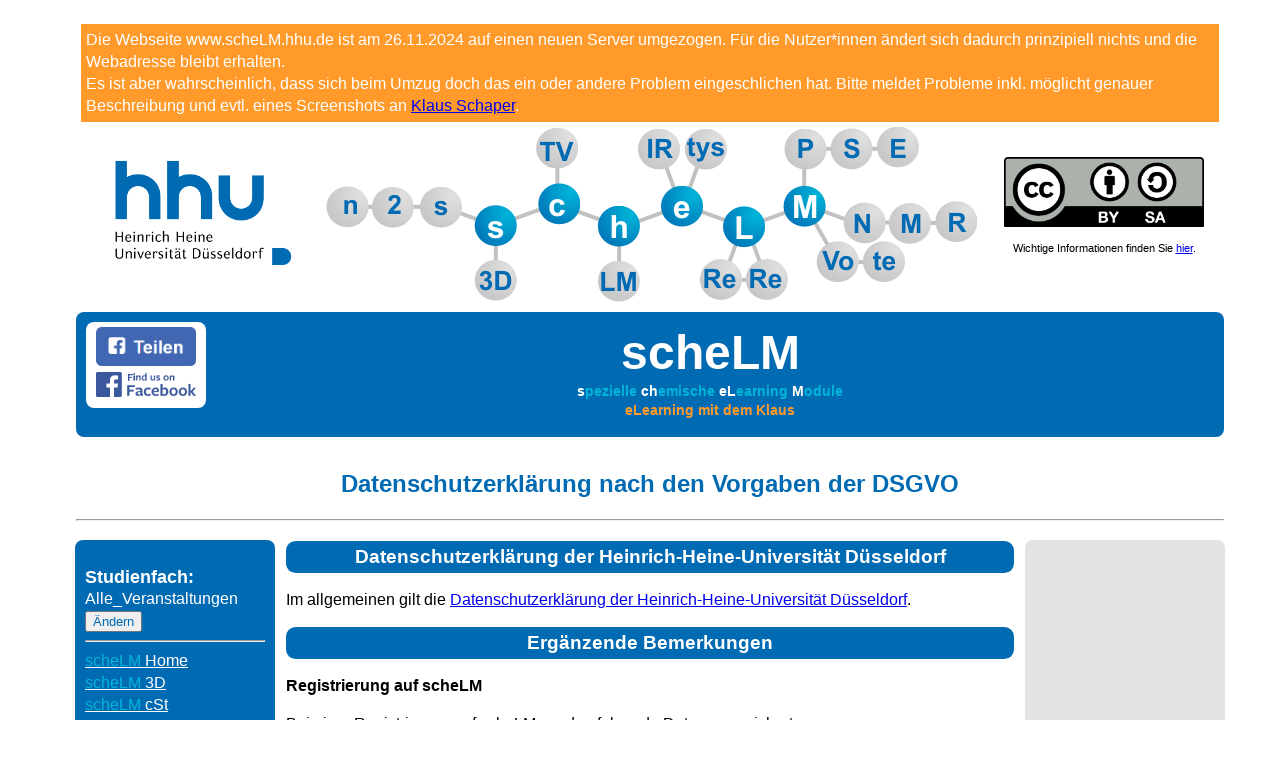

--- FILE ---
content_type: text/html; charset=UTF-8
request_url: https://www.schelm.hhu.de/Datenschutz.html
body_size: 6509
content:
<!doctype html> 



<html xmlns="http://www.w3.org/1999/xhtml">

<head>
  <meta http-equiv="Content-type" content="text/html;charset=utf-8">  

    

  <meta name="author" content="Klaus Schaper">
  <meta name="theme-color" content="#006AB3">

  <link rel="stylesheet" type="text/css" href="/_INCLUDE/KS_basis.css">
  
 
  <!-- Laedt meine allgemeinen JavaScripte ** ************************-->
  
  <script src="/_INCLUDE/KS_basis.js" TYPE="text/javascript"></script>
  
  <link rel="shortcut icon" type="image/x-icon" href="/_INCLUDE/favicon.gif">
  
  <title>scheLM - Datenschutz</title>    
   

  
  
  
</head>

<body class="Datenschutz">


 
  
<div  class="MeinDialog" id="Dialogbox" style="z-index:9100;">
     <div class="Inner">
          <h4>Auswahl des Studienfachs</h4>
          <p>Bitte w&auml;hlen Sie Ihr Studienfach!</p>
          <form method="GET">
             <p>
               <select name="Faecher">
                 <option>Alle_Veranstaltungen</option>
                 <option>Biologie</option>
                 <option>Chemie</option>
                 <option>Medizin</option> 
               </select>
             </p>
             <p>
               Wollen Sie ein Cookie setzten, so dass sich die Webseite 
               Ihre Entscheidung merkt?
               <br>
               <input type="radio" name="Keks" value="Ja"> Ja
               
               <input type="radio" name="Keks" value="Nein" checked> Nein
             </p>
             <p>
               <input onclick="DialogAktion(this.form)" name="Abschicken" value="Abschicken" type="button">
               <input onclick="DialogOff();" name="Äbbrechen" value="Abbrechen" type="button">
             </p>  
          </form>
          
     </div>
</div>
  
  
  <table class="HauptTabelle Alle_Veranstaltungen">
  <!--**************************************************************************
  ************   Diese Mastertabelle formatiert das Dokument   *****************
  ***************************************************************************--> 
    
    <!--************************************************************************
    ***************    Hier beginnt der Include DreiSpalten.html   *************
    *************************************************************************-->

    <colgroup>
	  <col id="dreiSpalten1">
	  <col id="dreiSpalten2">
	  <col id="dreiSpalten3">
    </colgroup>
    
    <!--************************************************************************
    *****************    Hier endet der Include DreiSpalten.html   *************
    *************************************************************************-->
        <tr>
      <td colspan="3"><!--Definiert das Layout in vier Spalten-->
						<div style = "background-color:#FF9A2B; color:white; margin:5px; padding:5px;">
Die Webseite www.scheLM.hhu.de ist am 26.11.2024 auf einen neuen Server umgezogen. F&uuml;r die
Nutzer*innen &auml;ndert sich dadurch prinzipiell nichts und die Webadresse bleibt
erhalten.<br>
Es ist aber wahrscheinlich, dass sich beim Umzug doch das ein oder andere Problem eingeschlichen hat.
Bitte meldet Probleme inkl. m&ouml;glicht genauer Beschreibung und evtl. eines Screenshots an
<a href="mailto:schaper@hhu.de">Klaus Schaper</a>.
  </div>   





        <!--********************************************************************
        *********    Hier beginnt der Include Kopf_scheLM_Start.html   *********
        *********************************************************************-->

        <!--********************************************************************
        *********                          FACEBOOK                    *********
        *********************************************************************-->


  



<div style = "float:left">
     <a href="http://www.uni-duesseldorf.de/" target="_blank">       
	  
     	<img src="/Logo_HHU_+Name_vertikal_4c_+Safezone_RGB.png" 
               alt="Logo HHUD" class="Logo_HHUD">
	</a>
  
   </div>



  
        <!--********************************************************************
        *********                          IMAGEMAP                    *********
        *********************************************************************-->
  
  
  
  <map name="schelm" id="schelm">
 <area shape="circle" coords="21,79,21" href="/scheLM_n2s/start.html" alt="" />
 <area shape="circle" coords="66,80,21" href="/scheLM_n2s/start.html" alt="" />
 <area shape="circle" coords="114,80,21" href="/scheLM_n2s/start.html" alt="" />
 <area shape="circle" coords="170,154,21" href="/scheLM_3D/start.html" alt="" />
 <!--
 <area shape="circle" coords="293,153,21" href="/home/Lehre/scheLM/scheLM_LM/start.html" alt="" />
 -->
 
 <area shape="circle" coords="394,152,21" href="/scheLM_ReRe/start.html" alt="" />
 <area shape="circle" coords="442,152,21" href="/scheLM_ReRe/start.html" alt="" />
 
 <area shape="circle" coords="512,135,21" href="/scheLM_Vote/start.html" alt="" />
 <area shape="circle" coords="557,135,21" href="/scheLM_Vote/start.html" alt="" />
 <area shape="circle" coords="539,97,21" href="/scheLM_NMR/start.html" alt="" />
 <area shape="circle" coords="584,97,21" href="/scheLM_NMR/start.html" alt="" />
 <area shape="circle" coords="630,94,21" href="/scheLM_NMR/start.html" alt="" />
 <area shape="circle" coords="480,23,21" href="/scheLM_PSE/start.html" alt="" />
 <area shape="circle" coords="526,22,21" href="/scheLM_PSE/start.html" alt="" />
 <area shape="circle" coords="571,20,21" href="/scheLM_PSE/start.html" alt="" />
 <area shape="circle" coords="380,23,21" href="/scheLM_tys/start.html" alt="" />
 <area shape="circle" coords="332,22,21" href="/scheLM_IR/start.html" alt="" />
 <area shape="circle" coords="231,20,21" href="/scheLM_TV/start.html" alt="" />
 <area shape="circle" coords="170,99,21" href="/start.html" alt="" />
 <area shape="circle" coords="234,77,21" href="/start.html" alt="" />
 <area shape="circle" coords="293,99,21" href="/start.html" alt="" />
 <area shape="circle" coords="356,79,21" href="/start.html" alt="" />
 <area shape="circle" coords="417,99,21" href="/start.html" alt="" />
 <area shape="circle" coords="479,80,21" href="/start.html" alt="" />
</map>


<img src="/scheLM_LOGO.png" 
     class="Logo_scheLM" 
     width="651" 
     height="175" 
     alt="" 
     title="" 
     usemap="#schelm" />


  



        <!--********************************************************************
        *********                          HHU LOGO                    *********
        *********************************************************************-->
 <div style = "width:240px; font-size:70%; float:right;" >
      <a rel="license" 
         href="http://creativecommons.org/licenses/by-sa/4.0/"
         target = "_blank" >
         <img alt="Creative Commons Lizenzvertrag"
              
              style="border-width:0; 
                     width:200px;
                     margin-left: auto;
                     margin-right: auto;
                     margin-bottom:10px;
                     margin-top:30px;
                     display:block;" 
              src="/CC-BY-SA_icon.svg.png" />
       </a>
       

         <div style = "text-align: center;
                       margin-right: auto;">
         Wichtige Informationen finden Sie 
           <a href="/CC/start.html">
                 hier</a>.
         </div> 
         </div>       

  


        <!--********************************************************************
        *********                          KOPFZEILE                   *********
        *********************************************************************-->



	<div class ="KopfFuss">
		<div style = "float:left;
		              background-color:white;
		              padding:5px;
		              border-radius:0.5em;
		              width:110px;">
		   <a target="_blank" 
		      href="https://www.facebook.com/sharer/sharer.php?u=https%3A%2F%2Fwww.facebook.com%2FMeinSchelm&amp;src=sdkpreparse"
		      >
              <img src = "/FacebookTeilen.png"
                   alt = "Auf Facebook teilen"
                   style = "width:100px; ">
           </a>
          
		   <a target="_blank" 
		      href="https://www.facebook.com/MeinSchelm"
		      >
              <img src = "/FindUsOnFacebook144.png"
                   alt = "Finde uns auf Facebook"
                   style = "width:100px; ">
           </a>
	   </div>
		<h1>
			<!-- 
			<a href="start.html" title="zur&uuml;ck zur Startseite" style="text-decoration:none;color:inherit;">
             -->			
            scheLM			<!-- 
			</a>
			 -->
		</h1>
        <h2>
          s<span class="hellblau">pezielle</span>
          ch<span class="hellblau">emische</span> 
          eL<span class="hellblau">earning </span> 
          M<span class="hellblau">odule</span>
        </h2>
        <h2 style = "color:#FF9A2B;  margin-top:5px;">
           eLearning mit dem Klaus
        </h2>
        

        
           
	</div>
	
	
	    <!--********************************************************************
        *********      Initialiere LINKS zu Glossar                    *********
        *********************************************************************-->

        <!--********************************************************************
        *********    Hier endet der Include Kopf_scheLM_Start.html   ***********
        *********************************************************************-->

      </td>
    </tr>
    
    <tr>
      <td colspan="3"><!--Definiert das Layout in vier Spalten-->
        <h3>Datenschutzerkl&auml;rung nach den Vorgaben der DSGVO</h3>
        <hr>
      </td>
    </tr>
    
    <!--************************************************************************
    *********   Hier endet der Seitenkopf und der Inhalt beginnt!   ************
    *************************************************************************-->  
    
    <tr>
      <td class="LinkeSpalte">
      
      <!--**********************************************************************
      ******   Diese Zelle definiert die linke blaue Spalte fuer Menues, *******  
      ***********************************************************************-->
      
                 

         

        <!--**********************************************************************
        ***********    Hier beginnt der Include MenueLinks  **********************
        ***********************************************************************-->

        <script>
           WarnungJavaProblem();
        </script>	  
       
   <div>
    
    <p>
      <h5>
        Studienfach:
      </h5> 
    
    Alle_Veranstaltungen    
  
         
        <input onclick="DialogOn();" name="Ändern" value="Ändern" type="button">

    
    
        </div>



<hr>
       <!-- 
       <p><b>NEU</b></p>
        -->
        
        
       
<!--****************************************************************************-->
<!--**************************   Home   ****************************-->
<!--*****************************************************************************-->
<p class = 'MenueEbene1'> 
<a class = 'LinkFarbe' href = '/start.html'><span class = 'hellblau'>scheLM </span>Home
</a> 
</p> 

<!--****************************************************************************-->
<!--**************************   3D   ****************************-->
<!--*****************************************************************************-->
<p class = 'MenueEbene1'> 
<a class = 'LinkFarbe' href = '/scheLM_3D/start_JS.html'><span class = 'hellblau'>scheLM </span>3D
</a> 
</p> 

<!--****************************************************************************-->
<!--**************************   cSt   ****************************-->
<!--*****************************************************************************-->
<p class = 'MenueEbene1'> 
<a class = 'LinkFarbe' href = '/scheLM_cSt/start.html'><span class = 'hellblau'>scheLM </span>cSt
</a> 
</p> 

<!--****************************************************************************-->
<!--**************************   FG   ****************************-->
<!--*****************************************************************************-->
<p class = 'MenueEbene1'> 
<a class = 'LinkFarbe' href = '/scheLM_FG/start.html'><span class = 'hellblau'>scheLM </span>FG
</a> 
</p> 

<!--****************************************************************************-->
<!--**************************   Gl   ****************************-->
<!--*****************************************************************************-->
<p class = 'MenueEbene1'> 
<a class = 'LinkFarbe' href = '/scheLM_Gl/Glossar.html'><span class = 'hellblau'>scheLM </span>Gl
</a> 
</p> 

<!--****************************************************************************-->
<!--**************************   I4   ****************************-->
<!--*****************************************************************************-->
<p class = 'MenueEbene1'> 
<a class = 'LinkFarbe' href = '/scheLM_i4_start/start.html'><span class = 'hellblau'>scheLM </span>I4
</a> 
</p> 

<!--****************************************************************************-->
<!--**************************   Ilias   ****************************-->
<!--*****************************************************************************-->
<p class = 'MenueEbene1'> 
<a class = 'LinkFarbe' href = '/scheLM_Ilias/start.html'><span class = 'hellblau'>scheLM </span>Ilias
</a> 
</p> 

<!--****************************************************************************-->
<!--**************************   IR   ****************************-->
<!--*****************************************************************************-->
<p class = 'MenueEbene1'> 
<a class = 'LinkFarbe' href = '/scheLM_IR/start.html'><span class = 'hellblau'>scheLM </span>IR
</a> 
</p> 

<!--****************************************************************************-->
<!--**************************   Iso   ****************************-->
<!--*****************************************************************************-->
<p class = 'MenueEbene1'> 
<a class = 'LinkFarbe' href = '/scheLM_Iso/start.html'><span class = 'hellblau'>scheLM </span>Iso
</a> 
</p> 

<!--****************************************************************************-->
<!--**************************   LT   ****************************-->
<!--*****************************************************************************-->
<p class = 'MenueEbene1'> 
<a class = 'LinkFarbe' href = '/scheLM_LT/start.html'><span class = 'hellblau'>scheLM </span>LT
</a> 
</p> 

<!--****************************************************************************-->
<!--**************************   n2s   ****************************-->
<!--*****************************************************************************-->
<p class = 'MenueEbene1'> 
<a class = 'LinkFarbe' href = '/scheLM_n2s/start.html'><span class = 'hellblau'>scheLM </span>n2s
</a> 
</p> 

<!--****************************************************************************-->
<!--**************************   NMR   ****************************-->
<!--*****************************************************************************-->
<p class = 'MenueEbene1'> 
<a class = 'LinkFarbe' href = '/scheLM_NMR/start.html'><span class = 'hellblau'>scheLM </span>NMR
</a> 
</p> 

<!--****************************************************************************-->
<!--**************************   Pairs   ****************************-->
<!--*****************************************************************************-->
<p class = 'MenueEbene1'> 
<a class = 'LinkFarbe' href = '/scheLM_Pairs/start.html'><span class = 'hellblau'>scheLM </span>Pairs
</a> 
</p> 

<!--****************************************************************************-->
<!--**************************   PSE   ****************************-->
<!--*****************************************************************************-->
<p class = 'MenueEbene1'> 
<a class = 'LinkFarbe' href = '/scheLM_PSE/start.html'><span class = 'hellblau'>scheLM </span>PSE
</a> 
</p> 

<!--****************************************************************************-->
<!--**************************   ReRe   ****************************-->
<!--*****************************************************************************-->
<p class = 'MenueEbene1'> 
<a class = 'LinkFarbe' href = '/scheLM_ReRe/start.html'><span class = 'hellblau'>scheLM </span>ReRe
</a> 
</p> 

<!--****************************************************************************-->
<!--**************************   s2n   ****************************-->
<!--*****************************************************************************-->
<p class = 'MenueEbene1'> 
<a class = 'LinkFarbe' href = '/scheLM_S2N/AnnelierteHeterocyclen/start.html'><span class = 'hellblau'>scheLM </span>s2n
</a> 
</p> 

<!--****************************************************************************-->
<!--**************************   SV   ****************************-->
<!--*****************************************************************************-->
<p class = 'MenueEbene1'> 
<a class = 'LinkFarbe' href = '/scheLM_SV/start.html'><span class = 'hellblau'>scheLM </span>SV
</a> 
</p> 

<!--****************************************************************************-->
<!--**************************   TdE   ****************************-->
<!--*****************************************************************************-->
<p class = 'MenueEbene1'> 
<a class = 'LinkFarbe' href = '/scheLM_TdE/start.html'><span class = 'hellblau'>scheLM </span>TdE
</a> 
</p> 

<!--****************************************************************************-->
<!--**************************   TV   ****************************-->
<!--*****************************************************************************-->
<p class = 'MenueEbene1'> 
<a class = 'LinkFarbe' href = '/scheLM_TV/start.html'><span class = 'hellblau'>scheLM </span>TV
</a> 
</p> 

<!--****************************************************************************-->
<!--**************************   tys   ****************************-->
<!--*****************************************************************************-->
<p class = 'MenueEbene1'> 
<a class = 'LinkFarbe' href = '/scheLM_tys/start.html'><span class = 'hellblau'>scheLM </span>tys
</a> 
</p> 

<!--****************************************************************************-->
<!--**************************   Vote   ****************************-->
<!--*****************************************************************************-->
<p class = 'MenueEbene1'> 
<a class = 'LinkFarbe' href = '/scheLM_Vote/start.html'><span class = 'hellblau'>scheLM </span>Vote
</a> 
</p> 

<p class = 'MenueEbene1'>
&nbsp;</p>
<p class='MenueEbene1'><a class='LinkFarbe' href='/OerDigiChemNRW/start.html'>oer.DigiChem.nrw</a></p>
<!--****************************************************************************-->
<!--**************************   Abstand ueber Absatz   ****************************-->
<!--*****************************************************************************-->
<p class = 'MenueEbene1'>
&nbsp;</p>

<!--****************************************************************************-->
<!--**************************   Registrierung   ****************************-->
<!--*****************************************************************************-->
<p class = 'MenueEbene1'> 
<a class = 'LinkFarbe' href = '/Registrierung/Registrierung.html'>Registrierung
</a> 
</p> 

<!--****************************************************************************-->
<!--**************************   Auszeichnungen   ****************************-->
<!--*****************************************************************************-->
<p class = 'MenueEbene1'> 
<a class = 'LinkFarbe' href = '/Preise.html'>Auszeichnungen
</a> 
</p> 

<!--****************************************************************************-->
<!--**************************   Danksagungen   ****************************-->
<!--*****************************************************************************-->
<p class = 'MenueEbene1'> 
<a class = 'LinkFarbe' href = '/Personen.html'>Danksagungen
</a> 
</p> 

<!--****************************************************************************-->
<!--**************************   Impressum   ****************************-->
<!--*****************************************************************************-->
<p class = 'MenueEbene1'> 
<a class = 'LinkFarbe' href = '/Impressum.html'>Impressum
</a> 
</p> 

<!--****************************************************************************-->
<!--**************************   Datenschutz   ****************************-->
<!--*****************************************************************************-->
<p class = 'MenueEbene1 MenueAktiv'> 
<a class = 'LinkFarbe' href = '/Datenschutz.html'>Datenschutz
</a> 
</p> 

<!--****************************************************************************-->
<!--**************************   Creativ Commons   ****************************-->
<!--*****************************************************************************-->
<p class = 'MenueEbene1'> 
<a class = 'LinkFarbe' href = '/CC/start.html'>Creativ Commons
</a> 
</p> 
       
              </td>
    
    
    <td >
     
     <h4>Datenschutzerkl&auml;rung der Heinrich-Heine-Universit&auml;t D&uuml;sseldorf</h4>
     
     <p>
     Im allgemeinen gilt die 
     <a href = "http://www.uni-duesseldorf.de/home/footer/datenschutz.html" target = "_blank">Datenschutzerkl&auml;rung
      der Heinrich-Heine-Universit&auml;t
     D&uuml;sseldorf</a>.
     </p>
     
     <h4>Erg&auml;nzende Bemerkungen</h4>
     <p>
        <b>Registrierung auf scheLM</b>
     </p>
     <p>
        Bei einer Registrierung auf scheLM werden folgende Daten gespeichert:
     </p>
     <ul>
        <li>
           Benutzername (frei w&auml;hlbar)
        </li>
        <li>
           Passwort  (frei w&auml;hlbar)
        </li>
        <li>
           Datum
        </li>
        <li>
           eine g&uuml;ltige eMail-Adresse
        </li>
        <li>
           Status (gibt an, ob die Kennung aktiviert wurde, nachdem Sie angelegt wurde)
        </li>
     </ul>
     <p>
     Die Registrierung dient der Wiedererkennung der Nutzer, bei der Verwendung von 
     nutzerspezifischen Funktionen. Die Daten werden ausschlie&szlig;lich f&uuml;r
     diesen Zweck gespeichert und werden weder zu kommerziellen, noch zu nicht 
     kommerziellen Zwecken weitergegeben oder analysiert.
     <br>
     Die eMail Adresse wird ausschlie&szlig;lich zur sicheren Anmeldung, Abmeldung und zum 
     Zur&uuml;cksetzen des Passwortes genutzt.
     </p> 
     <p>
     <b>scheLM n2s - Vokabeln</b>
     </p>
     <p>
     In seiner Funktion &auml;hnelt scheLM n2s - Vokabeln einem Vokabeltrainer.
     Vokabeln die der/die Nutzer(in) schlecht beherscht werden bevorzugt abgefragt.
     Daher ist eine Speicherung der Ergebnisse f&uuml;r jeden Nutzer notwendig. 
     Dazu muss vorher eine Nutzerkennung angelegt werden. Gespeichert werden dann 
     f&uuml;r jedes bearbeitete Beispiel f&uuml;r jede Nutzerkennung induviduell:
     
     </p>
     <ul>
        <li>
           Die Id der Aufgabe,
        </li>
        <li>
           den Namen der Veranstaltung und des Kapitels, zu dem die Frage geh&ouml;rt,           
        </li>
        <li>
           Datum und Uhrzeit der Bearbeitung und
        </li>
        <li>
           Erfolg (wurde die Frage richtig bearbeitet).
        </li>   
     </ul>
     <p>
        Basierend auf diesen Werten werden Tests dem individuellen 
        Lernstand der Studierenden angepasst. Die Daten werden ausschlie&szlig;lich f&uuml;r
     diesen Zweck gespeichert und werden weder zu kommerziellen, noch zu nicht 
     kommerziellen Zwecken weitergegeben oder analysiert.
     </p>
     
     <p>
        <b>scheLM Pairs</b>
     </p>
     <p>
        Bei scheLM Pairs handelt es sich um ein Wettspiel 
        welches an Memory angelehnt ist und das Ergebnis
        jedes Spielers wird in einer Highscore Liste gespeichert.
        F&uuml;r jedes spiel werden folgende daten aufgezeichnet:
     </p>
     <ul>
        <li>
          Der Benutzername (wenn im Modus anonym gespielt wird, wird 
          "Anonym" anstelle des richtigen Benutzernamens in der Datenbank 
          registriert),    
        </li>
        <li> 
           die gr&ouml;&szlig;e des Spielfeldes,
        </li>
        <li>
           die ben&ouml;tigte Zeit,
        </li>
        <li>
           die Anzahl umgedrehte Paare und
        </li>
        <li>
           der verwendede Datensatz.
        </li>
        
     </ul>
      <p>
        Diese Daten dienen der Erstellung einer Highscoreliste.
        Sie werden ausschlie&szlig;lich f&uuml;r
        diesen Zweck gespeichert und werden weder zu kommerziellen, noch zu nicht 
        kommerziellen Zwecken weitergegeben oder analysiert.
     </p>
     
     <p>
        <b>Kommentare</b>
     </p>
     <p>
        Eine Kommentarfunktion ist Bestandteil mehrerer Module in scheLM. Nutzer 
        k&ouml;nnen Abschnitte, Bilder, ... etc z. B. im Glossar und in scheLM i4 
        mit Kommentaren versehen. Diese Kommentare werden nach 
        &Uuml;berpr&uuml;fung durch die Redaktion f&uuml;r alle Nutzer sichtbar.
        Hierbei werden folgende daten gespeichert:         
     </p>
     <ul>
        <li>
           Ein beliebiger Benutzername  (Die Angabe eines Benutzernames ist freiwillig - anonyme 
           Kommentare sind m&ouml;glich), 
        </li>
        <li>
           die eMailadresse (Die Angabe eines eMailadresse ist nicht erforderlich - 
           die eMailadresse wird nicht ver&ouml;ffentlicht und dient der Redaktion 
           f&uuml;r R&uuml;ckfragen),
        </li>
        <li>
           die Stelle, auf die sich der Kommentar bezieht,
        </li>
        <li>
           ein Titel f&uuml;r den aktuellen Kommentar,
        </li>
        <li>
           die Art des Kommentars (Tippfehler, Fehlenmder Link, falscher Link, inhaltliche Diskussion, ...),
        </li>
        <li>
           der Kommentartext,
        </li>
        <li>
           Datum und Uhrzeit des Kommentars.
        </li>
     </ul>
      <p>
        Diese Daten werden ausschlie&szlig;lich f&uuml;r
        diesen Zweck gespeichert und werden weder zu kommerziellen, noch zu nicht 
        kommerziellen Zwecken weitergegeben oder analysiert. 
        Das Datum dient einem Aktualist&auml;tsvergleich von Kommentar und Webseite.
     </p>
     
     <p>
        <b>Notizen</b>
     </p>
     <p>
        Notizen haben eine &auml;hnliche Funktion wie Kommentare, dienen aber nur  
        der privaten Nutzung durch den Nutzer, der sie erstellt hat. Es werden 
        folgende Daten gespeichert:
     </p>   
     <ul>
        <li>
           Benutzername, un ter dem Sie registriert sind (Hier ist die Angabe eines 
           Benutzernamens zwingend erforderlich, da es sich um personalisierte 
           Notizen handelt),
            
        </li>
        <li>
           die Stelle, auf die sich die Notiz bezieht,
        </li>
        <li>
           ein Titel f&uuml;r die aktuelle Notiz,
        </li>
        <li>
           die Art der Notiz (Anmerkung, Frage, ...),
        </li>
        <li>
           der Notiztext,
        </li>
        <li>
           Datum und Uhrzeit der Notiz.
        </li>
     </ul>
     
     <p>
        Diese Daten werden ausschlie&szlig;lich f&uuml;r
        diesen Zweck gespeichert stehen nur dem Ersteller
        zur Verf&uuml;gung. Sie werden weder zu kommerziellen, noch zu nicht 
        kommerziellen Zwecken weitergegeben oder analysiert. 
        Das Datum dient einem Aktualist&auml;tsvergleich von Kommentar und Webseite.
     </p>
     
     <p>
        <b>MC Tests</b>
     </p>
     <p>
        Die Durchf&uuml;hrung von MC-Tests ist nur im registrierten Modus 
        m&ouml;glich. Nach der Durchf&uuml;hrung des Test werden die Testergebnisse 
        gespeichert. Diese daten dienen der Evalutation der Schwierigkeit der Fragen. 
        In der n&auml;chsten Ausbaustufe der Tests sollen Testteilnehmern dann
        an den eigenen Lernstand angepasste individuelle Fragen gestellt werden
        und der Lernfortschritt analysiert werden.
     <br>   
        Zu diesem Zweck werden folgende Daten registriert:
        
     </p>
     <ul>
        <li>
           Nutzername, ID, der Frage und richtigkeit der Antwort, und
        </li>
        <li>
           Nutzername, ID des Tests und Prozent richtige Antworten.
        </li>
     </ul>
     
      <p>
        Diese Daten werden ausschlie&szlig;lich f&uuml;r
        diesen Zweck gespeichert.  Sie werden weder zu kommerziellen, noch zu nicht 
        kommerziellen Zwecken weitergegeben oder analysiert. 
        
     </p>
     
     <h4>
     Kontakt     
     </h4>
     PD Dr. Klaus Schaper
     <br>
     eMail: <a href = "mailto:schaper@hhu.de">schaper@hhu.de</a>
     <br>
     Tel.: 0049 211 81 12571
           
     
     </td>
     <td colspan="1" class="RechteSpalte" style="vertical-align:top;">
     </td>
      
      </tr>      
      <tr>
    
    
    <!--************************************************************************
    *****************   Hier beginnt der Fuss   ********************************
    *************************************************************************-->
      
      <td colspan="4"><!--Definiert das Layout in vier Spalten-->
        <hr>
        
          <!--******************************************************************
          *******    Hier beginnt der Include Fuss_scheLM_Start.html   *********
          *******************************************************************-->
         
          <div class ="KopfFuss">
            <p>
              <a class="LinkFarbe" 
                 href="/start.html">
                <span class="hellblau">scheLM</span> Home
              </a>
            
             </p>
             <p>
                                         
              <a class="LinkFarbe" 
                 href="/scheLM_3D/start_JS.html">
                <span class="hellblau">scheLM</span> 3D
              </a>
            
              &nbsp;&nbsp;
             
             <a class="LinkFarbe" 
                 href="/scheLM_Gl/Glossar.html">
                <span class="hellblau">scheLM</span> Gl
              </a>
            
             &nbsp;&nbsp;
             
             <a class="LinkFarbe" 
                 href="/scheLM_i4_start/start.html">
                <span class="hellblau">scheLM</span> I4
              </a>
             
              &nbsp;&nbsp;
             
              <a class="LinkFarbe" 
                 href="/scheLM_IR/start.html">
                <span class="hellblau">scheLM</span> IR
              </a>
            
              &nbsp;&nbsp;
            
              <a class="LinkFarbe" 
                 href="/scheLM_n2s/start.html">
                <span class="hellblau">scheLM</span> n2s
              </a>
            
              &nbsp;&nbsp;
            
             <a class="LinkFarbe" 
                 href="/scheLM_NMR/start.html">
                <span class="hellblau">scheLM</span> NMR
              </a>
              
              
              <br>
              
            
              <a class="LinkFarbe" 
                 href="/scheLM_PSE/start.html">
                <span class="hellblau">scheLM</span> PSE
              </a>
              
             &nbsp;&nbsp;
             
             <a class="LinkFarbe" 
                 href="/scheLM_ReRe/start.html">
                <span class="hellblau">scheLM</span> ReRe
              </a>
            
                         
              &nbsp;&nbsp;
            
             
              <a class="LinkFarbe" 
                 href="/scheLM_TV/start.html">
                <span class="hellblau">scheLM</span> TV
              </a>
            
              &nbsp;&nbsp;
            
             <a class="LinkFarbe" 
                 href="/scheLM_tys/start.html">
                <span class="hellblau">scheLM</span> tys
              </a>
              
              &nbsp;&nbsp;
             
             <a class="LinkFarbe" 
                 href="/scheLM_Vote/start.html">
                <span class="hellblau">scheLM</span> Vote
              </a>
            
            
            
            
            
            </p>
       
       
       
                
          <p style="font-size: 1em"> 
          
           
              <a class="LinkFarbe" 
                 target = "_blank"
                 href="https://www.schelm.hhu.de/Preise.html">
                 Auszeichnungen
              </a>
             
              
              &nbsp;&nbsp;
              
              <a class="LinkFarbe" 
                 target = "_blank"
                 href="https://www.schelm.hhu.de/Personen.html">
                Personen
              </a>
            
          &nbsp;&nbsp;


              <a class="LinkFarbe" 
                 target = "_blank"
                 href="https://www.schelm.hhu.de/Datenschutz.html">
                Datenschutz
              </a>

              &nbsp;&nbsp;


            
              <a class="LinkFarbe" 
                 target = "_blank"
                 href="https://www.schelm.hhu.de/Impressum.html">
                Impressum
              </a>
              
          </p>
          
            
          <p>
           <span class="hellblau">
           Wir danken dem
           </span> 
          <a class = "LinkFarbe"
            href="http://www.elearning.hhu.de/elearning-foerderfonds.html" 
            target="_blank">
            eLearning-F&ouml;rderfonds
          </a>
          <span class="hellblau">
            der Heinrich-Heine-Universit&auml;t und dem
          </span> 
      
           
          <span class="hellblau">
            Lehrf&ouml;rderungsfond
            der Heinrich-Heine-Universit&auml;t, sowie
            dem <a  class = "LinkFarbe" href = "https://www.stifterverband.org/digital-lehrfellows-nrw" target = "_blank">Fellowship
            Digitale Innovation in der Hochschullehre</a> des Landes
            Nordrhein-Westfalen, sowie 
            <a href = "https://www.dh.nrw/kooperationen/OER-Content.nrw-42" target = "_blank">OER-Content.NRW</a> f&uuml;r die Unterst&uuml;tzung.
          </span> 
            </p>
            
            
          </div>
        
          <p>
          &copy; Copyright 2013 bis 2025, PD Dr. Klaus Schaper
		
		  


          <!--******************************************************************
          *******    Hier endet der Include Fuss_scheLM_Start.html   ***********
          *******************************************************************-->

      </td>
    </tr>
  </table>
</body>



</html>


--- FILE ---
content_type: text/css
request_url: https://www.schelm.hhu.de/_INCLUDE/KS_basis.css
body_size: 6992
content:
/******************************************************************************* 
*********************  Hier wird der Body definiert ****************************
*******************************************************************************/

body
  {
  font-size:1em;
  line-height:1.4em;
  font-family:Arial, Verdana, sans-serif;
  /*font Courier New;*/
  margin-left: auto;
  margin-right:auto; 
  width: 1150px;
  hyphens: auto;
  }

.body_im_iFrame
   {
   width: 700px;
   text-align:justify;
   overflow-x:hidden;   
   }
  
a img
  {
  border: none;  
  }
/******************************************************************************* 
*********************  Definitionen fuer dem Kopf  *****************************
*******************************************************************************/







.KopfFuss
  {
  clear:both;
  border-radius: 0.5em;
  background-color:#006AB3;
  padding:10px;
  padding-bottom:20px;
  text-align:center;
  }
  
.Logo_HHUD
  {
  width:250px;
  float:right;
  }  
  
.Logo_scheLM
  {
  float:left;
  /*margin-left:170px;*/
  margin-bottom:10px;
  }    
  
.Logo_Facebook
  {
  float:left;
  }    
  
.hellblau /* wird auch im Menue Links verwendet*/
  {
  color:#00B5D9;
  }   
      
/******************************************************************************* 
*********************  Hier werden die divs definiert!  ************************
*******************************************************************************/

.GanzeSpalte div, .HalbeSpalte div, .GanzeSpalteGrau div
  {
  color:black;
  margin-left:10px;
  margin-right:10px;
  text-align:justify;
  }
  
.blau /*Definiert blaue Bereiche im obigen Divs*/
  {
  color:#006AB3;
  }

 
.Zentriert
  {
  text-align:center;
  }
   
.Sonderzeichen
  {
  font-family: "Courier New";
  font-size:1.2em;
  font-weight:bold;
  }

.weiss
  {
  background-color:#FFFFFF;
  }

.grau
  {
  background-color:#E6E6E6;
  }

.kleiner
  {
  font-size:80%;
  padding-left:20px;
  }
  
.Dauer
  {
  font-size:80%;
  padding-top:5px;
  padding-left:30px;
  }  

.Dauer2
  {
  font-size:80%;
  padding-top:5px;
  padding-left:10px;
  }  

/******************************************************************************* 
*********************  Hier werden die Ueberschriften definiert ****************
*******************************************************************************/

h1 /* Hauptueberschrift scheLM xx*/
  {
  color:white;
  text-align:center;
  font-size: 3em;
  line-height:1.3em;
  padding:0px;
  margin:0px;
  border:0px;
  }
  
h2 /* Untertitel Hauptueberschrift spezielle chemische eLearning Module*/
  {
  color:white;
  text-align:center;
  font-size: 0.9em;
  line-height:1em;
  padding:0px;
  margin:0px;
  border:0px;
  }
  
h3 /* Seitentitel*/
  {
  text-align:center;
  font-size: 1.5em;
  color:#006AB3;
  }  
     
h4 /* normale Ueberschrift weiss auf blau*/
  {
  border-radius: 0.5em;
  text-align:center;
  font-size: 1.2em;
  background-color:#006AB3;
  color:white;
  margin:0px;
  padding-top:5px;
  padding-bottom:5px;
  }
       
h5 /* Unterschrift wenn noetig*/
  {
  text-align:left;
  font-size: 1.1em;
  color:#006AB3;
  margin-left:10px;
  margin-top:0px;
  margin-bottom:0px;
  }  

h6 /* normale Ueberschrift weiss auf blau*/
  {
  border-radius: 0.5em;
  text-align:center;
  font-size: 1em;
  background-color:#3BB9FF;
  color:white;
  margin:0px;
  padding-top:5px;
  padding-bottom:5px;
  clear: both;
  }
     
/******************************************************************************* 
*********************  Hier werden die Button/Links definiert ******************
*******************************************************************************/
     
input
  {
  color:#006AB3;
  font-size:80%;
  }
   
input:disabled
  {
  color:#AAAAAA;
  font-size:80%;
  }


input[type="range"]
{
width: 75px;
}
  
  
.Button
  {
  color:#006AB3;
  font-size:80%;
  font-weight: normal;
  }  

.ButtonActive
  {
  color:#006AB3;
  font-size:80%;
  font-weight: bold;  
  }  
  
.slider-width200
   {
   width: 200px;
   }


.slider-width100
{
    width: 100px;
}

.slider-width40
{
    width: 40px;
}    
  
  
.LinkFarbe:link
  {
  color:white; 
  }
      
.LinkFarbe:visited
  {
  color:white;
  font-weight:bold;
  }       
  
.LinkFarbe:hover
   {
   font-style: italic;
   }   


 /******************************************************************************* 
*********************  casebuttons ******************
*******************************************************************************/

.normal{
 
}

.active{
  color: green;
}



/******************************************************************************* 
********************************************************************************
**************************    Hier wird die Tabelle fuer   *********************
**************************    das Masterlayout definiert   *********************
*********************   inclusive der dort verwendeten Classes   ***************
********************************************************************************
*******************************************************************************/

.HauptTabelle
  {
  table-layout:fixed;
  width:1150px; 
  border-spacing:10px;
  border-width:0px;
  }

 .FussTabelle
  {
  table-layout:fixed;
  width:1170px;
  border-spacing:10px;
  border-width:0px;
  }

  
.LinkeSpalte
  {
  border-radius: 0.5em;
  text-align:left;
  vertical-align:top;
  padding:10px;
  /*width:200px;*/ 
  background-color:#006AB3;
  color:white;
  
  }  

.LinkeSpalte h5 /* Ueberschrift in linker Spalte*/
  {
  text-align:left;
  font-size: 1.1em;
  color:white;
  margin-left:0px;
  }


  
.RechteSpalte
  {
  border-radius: 0.5em;
  /*width:200px;*/ 
  text-align:center;
  vertical-align:top; 
  background-color:#E3E3E3;
  }  

.RechteSpalte img
   {
   margin-top:10px;
   display:block;
   margin-left:auto;
   margin-right:auto;
   width:180px;
   }  



        
.HalbeSpalte
  {
  border-radius: 0.5em;
  background-color:#E3E3E3;
  vertical-align:top;
  }

.HalbeSpalte img, .HalbeSpalte iframe 
  {
  margin-left: auto; 
  margin-right:auto; 
  display:block;
  }
  
.GanzeSpalte
  {
  vertical-align:top;
  }
  
.GanzeSpalteGrau
  {
  vertical-align:top;
  background-color:#E3E3E3;
  border-radius: 0.5em;
  
  }     
     
#zweiSpalten1	{width: 200px;}
#zweiSpalten2	{width: 940px;}
  
#dreiSpalten1	{width: 200px;}
#dreiSpalten2	{width: 730px;}
#dreiSpalten3	{width: 200px;}  
  
#vierSpalten1	{width: 200px;}
#vierSpalten2	{width: 360px;}
#vierSpalten3	{width: 360px;}
#vierSpalten4	{width: 200px;}
  
#vierSpaltenSpezial1	{width: 200px;}
#vierSpaltenSpezial2 	{width: 40px;}
#vierSpaltenSpezial3 	{width: 680px;}
#vierSpaltenSpezial4 	{width: 200px;}

  
.hr_90	{width: 90%;}
 
  
/******************************************************************************* 
********************************************************************************
**************************    Hier wird die TABELLE mit   *********************
**************************    dem blauen Rahmen definiert  *********************
**************************   Diese Beinhaltet nur Tabelle 3   ******************
********************************************************************************
*******************************************************************************/

.Tabellenrahmen
  {
  border-width:3px;
  border-color:#006AB3;
  border-style:solid;
  }

.GateTab_1
  {
  background-color:#CBD4E5;
  }
  
.GateTab_2
  {
  background-color:#E7EBF2;
  }
  
.GateTab_active
  {
  background-color:#FFFF00;
  color:black;
  }
/******************************************************************************* 
********************************************************************************
**************************    Hier wird die UNTERTABELLE    ********************
*********************************    definiert  ********************************
***********************   Diese beschreibt Tabellen im Haupttext   *************
*******************************   ZUm Beipiel f&uuml;r das PSE   ********************
********************************************************************************
*******************************************************************************/

.Untertabelle
  {
  margin-top:5px;
  margin-bottom:5px;
  }



/******************************************************************************* 
********************************************************************************
***********************    Hier wird TABELLE 3 definiert   *********************
*******    diese steht innerhalb der Tabelle mit dem blauen Rahmen   ***********
********************************************************************************
*******************************************************************************/

.Tabelle3
   {
   /*Bislang keine Deinitionen*/
   }
   
.BreiteSpalte /*In dieser Spalte stehen die Animationen, oder das Diagramm*/
  {
  width:375px;
  text-align:center;
  vertical-align:middle;
  }

.MittelSpalte /*In dieser Spalte stehen die Kontrollelemente*/
  {
  width:50px;
  text-align:center;
  } 
  
.zentriertButton
  {
  text-align:center;
  } 
/******************************************************************************* 
********************************************************************************
***********************    Ausrichtung der Fischer-Projektionen   **************
********************************************************************************
*******************************************************************************/ 
     
.Fischer
  {
  position:relative;
  }  
  
/******************************************************************************* 
********************************************************************************
***********************    Tabelle fuer scheLM TV   **************
********************************************************************************
*******************************************************************************/   
 
.AusrichtungOben td
{
vertical-align:top;
padding-bottom:10px;
}  
/******************************************************************************* 
********************************************************************************
******************    Verstecken von noch nicht benoetigten Objekten  **********
********************************************************************************
*******************************************************************************/

.Unsichtbar
  { 
  display:none;
  }
   
.Nummer /* Nummerierung der schrittweisen Einblendung*/
  {
  width: 40px;
  font-size: 20pt;
  color:#006AB3;
  vertical-align:top;
  }
  
/******************************************************************************* 
********************************************************************************
**************    Definiert die Jmol Apps und deren Ueberschriften  ************
********************************************************************************
*******************************************************************************/

.BreiteSpalte .JmolApp,
.JmolApp
  {
  position:relative;
  margin:auto;
  color:#3BB9FF;
  text-align:center;
  font-size: 18pt;
  width:255px;
  text-align:center;
  /*background-color:#3BB9FF;*/
  }


.RahmenHellBlau
   {
   border:2px solid #3BB9FF;
   }

/******************************************************************************* 
********************************************************************************
**********************    Definiert die eingebundenen Filme  *******************
********************************************************************************
*******************************************************************************/

.Filme
  {
  width: 285px; 
  height: 165px; 
  border: 1px solid #ccc;
  }
  
/******************************************************************************* 
********************************************************************************
**********************    Definiert RichtigFalsch Elemente  *******************
********************************************************************************
*******************************************************************************/ 

.ButtonGruen
   {
   background-color: green;
   color:white;
   text-align:center;
   } 
   
.Farbenblind .ButtonGruen
   {
   background-color: #006AB3;
   color:white;
   text-align:center;
   
   }     
   
.ButtonRot
   {
   background-color: red;
   color:white;
   text-align:center;
   } 
 
 
 
  
/******************************************************************************* 
********************************************************************************
**********************    Definiert aktiven Eintrag im Men&uuml;  *******************
********************************************************************************
*******************************************************************************/  




#navdreiD_MuS,
#navdreiD_MuS_ohne,
#navdreiD_MuS_NaCl,
#navdreiD_MuS_KI,
#navdreiD_MuS_KF,
#navdreiD_Orbitaltheorie,
#navdreiD_Orbitaltheorie_ohne,
#navdreiD_Orbitaltheorie_VSEPR1,
#navdreiD_Orbitaltheorie_VSEPR2,
#navdreiD_Orbitaltheorie_VSEPR3,
#navdreiD_Orbitaltheorie_VSEPR4,
#navdreiD_MO-Theorie,
#navdreiD_MO-Theorie_ohne,
#navdreiD_MO-Theorie_Ethin,
#navdreiD_Molekulare_Logik,
#navdreiD_Molekulare_Logik_ohne,
#navdreiD_Molekulare_Logik_SP,
#navdreiD_Stereo,
#navdreiD_Stereo_ohne,
#navdreiD_Stereo_Propanol,
#navdreiD_Stereo_Butanol,
#navdreiD_Stereo_Fischer,
#navdreiD_Stereo_CIP,
#navdreiD_Reak,
#navdreiD_Reak_ohne,
#navdreiD_Reak_SN2,
#navdreiD_Konformation,
#navdreiD_Konformation_ohne,
#navdreiD_Konf_Ethan,
#navdreiD_Konf_Butan,
#navdreiD_Konf_Cyclohexan,

#navdreiD_MuS_JS,
#navdreiD_MuS_ohne_JS,
#navdreiD_MuS_NaCl_JS,
#navdreiD_MuS_KI_JS,
#navdreiD_MuS_KF_JS,
#navdreiD_Orbitaltheorie_JS,
#navdreiD_Orbitaltheorie_ohne_JS,
#navdreiD_Orbitaltheorie_VSEPR1_JS,
#navdreiD_Orbitaltheorie_VSEPR2_JS,
#navdreiD_Orbitaltheorie_VSEPR3_JS,
#navdreiD_Orbitaltheorie_VSEPR4_JS,
#navdreiD_MO-Theorie_JS,
#navdreiD_MO-Theorie_ohne_JS,
#navdreiD_MO-Theorie_Ethin_JS,
#navdreiD_Molekulare_Logik_JS,
#navdreiD_Molekulare_Logik_ohne_JS,
#navdreiD_Molekulare_Logik_SP_JS,
#navdreiD_Stereo_JS,
#navdreiD_Stereo_ohne_JS,
#navdreiD_Stereo_Propanol_JS,
#navdreiD_Stereo_Butanol_JS,
#navdreiD_Stereo_Fischer_JS,
#navdreiD_Stereo_CIP_JS,
#navdreiD_Reak_JS,
#navdreiD_Reak_ohne_JS,
#navdreiD_Reak_SN2_JS,
#navdreiD_Konformation_JS,
#navdreiD_Konformation_ohne_JS,
#navdreiD_Konf_Ethan_JS,
#navdreiD_Konf_Butan_JS,
#navdreiD_Konf_Cyclohexan_JS,

#navI4_POC,

#navN2S_Nom_JAVA,
#navN2S_Nom_JS,
#navN2S_Vok_JAVA,
#navN2S_Vok_JS,

#navTdE_Benzol,
#navTdE_Carboxylat,
#navTdE_Phosphat,

#navNMR_Gat_Dec,
#navNMR_Spekt,
#navNMR_AX_AB_A2,

#navTV_Vorlesung,
#navTV_Lehrfilm,
#navTV_Tutorials,
#navTV_Sonstiges,
#navTV_Anekdoten,
#navTV_Musterloesungen,
#navTV_Musterloesungen_ohne,
#navTV_Musterloesungen_Ue1,
#navTV_Musterloesungen_Ue2,
#navTV_Musterloesungen_Ue3,
#navTV_Musterloesungen_Ue4,
#navTV_Musterloesungen_Ue5,
#navVote_Download,
#navReRe_Verschieben,
#navReRe_Verschieben_ohne,
#navReRe_Umklappen,
#navReRe_Umklappen_ohne,
#navReRe_Ver_Benzol,
#navReRe_Ver_Carboxylat,
#navReRe_Ver_Phosphat,
#navReRe_Umklappen,
#navReRe_Umkl_Benzol,
#navReRe_Umkl_Carboxylat,
#navReRe_Reaktionen,
#navReRe_Reaktionen_ohne,
#navReRe_Reak_SE
{
display:none;
}

.TV_Haupt #navTV_Vorlesung,
.TV_Haupt #navTV_Lehrfilm,
.TV_Haupt #navTV_Tutorials,
.TV_Haupt #navTV_Sonstiges,
.TV_Haupt #navTV_Anekdoten,
.TV_Haupt #navTV_Musterloesungen,
.Vote #navVote_Download,
.ReRe #navReRe_Verschieben,
.ReRe #navReRe_Umklappen,
.ReRe #navReRe_Reaktionen,

.dreiD #navdreiD_MuS,
.dreiD #navdreiD_Orbitaltheorie,
.dreiD #navdreiD_MO-Theorie,
.dreiD #navdreiD_Stereo,
.dreiD #navdreiD_Konformation,
.dreiD #navdreiD_Reak,
.dreiD #navdreiD_Molekulare_Logik,


.dreiD_JS #navdreiD_MuS_JS,
.dreiD_JS #navdreiD_Orbitaltheorie_JS,
.dreiD_JS #navdreiD_MO-Theorie_JS,
.dreiD_JS #navdreiD_Stereo_JS,
.dreiD_JS #navdreiD_Konformation_JS,
.dreiD_JS #navdreiD_Reak_JS,
.dreiD_JS #navdreiD_Molekulare_Logik_JS,

.I4 #navI4_POC,

.N2S #navN2S_Nom_JAVA,
.N2S #navN2S_Nom_JS,
.N2S #navN2S_Vok_JAVA,
.N2S #navN2S_Vok_JS,

.TdE #navTdE_Benzol,
.TdE #navTdE_Carboxylat,
.TdE #navTdE_Phosphat,

.NMR #navNMR_Gat_Dec,
.NMR #navNMR_Spekt,
.NMR #navNMR_AX_AB_A2

{
display:inline;
cursor: default;
margin-left: 10px;
padding-bottom: 0px;
padding-top: 0px;
}

.ReRe_Ver #navReRe_Ver_Benzol,
.ReRe_Ver #navReRe_Ver_Carboxylat,
.ReRe_Ver #navReRe_Ver_Phosphat,
.ReRe_Umkl #navReRe_Umkl_Benzol,
.ReRe_Umkl #navReRe_Umkl_Carboxylat,
.ReRe_Reak #navReRe_Reak_SE,

.dreiD_MuS #navdreiD_MuS_NaCl,
.dreiD_MuS #navdreiD_MuS_KI,
.dreiD_MuS #navdreiD_MuS_KF,
.dreiD_Orbitaltheorie #navdreiD_Orbitaltheorie_VSEPR1,
.dreiD_Orbitaltheorie #navdreiD_Orbitaltheorie_VSEPR2,
.dreiD_Orbitaltheorie #navdreiD_Orbitaltheorie_VSEPR3,
.dreiD_Orbitaltheorie #navdreiD_Orbitaltheorie_VSEPR4,
.dreiD_MO-Theorie #navdreiD_MO-Theorie_Ethin,
.dreiD_Molekulare_Logik #navdreiD_Molekulare_Logik_SP,
.dreiD_Stereo #navdreiD_Stereo_Propanol,
.dreiD_Stereo #navdreiD_Stereo_Butanol,
.dreiD_Stereo #navdreiD_Stereo_Fischer,
.dreiD_Stereo #navdreiD_Stereo_CIP,
.dreiD_Konformation #navdreiD_Konf_Ethan,
.dreiD_Konformation #navdreiD_Konf_Butan,
.dreiD_Konformation #navdreiD_Konf_Cyclohexan,
.dreiD_Reaktionen #navdreiD_Reak_SN2,

.dreiD_MuS_JS #navdreiD_MuS_NaCl_JS,
.dreiD_MuS_JS #navdreiD_MuS_KI_JS,
.dreiD_MuS_JS #navdreiD_MuS_KF_JS,
.dreiD_Orbitaltheorie_JS #navdreiD_Orbitaltheorie_VSEPR1_JS,
.dreiD_Orbitaltheorie_JS #navdreiD_Orbitaltheorie_VSEPR2_JS,
.dreiD_Orbitaltheorie_JS #navdreiD_Orbitaltheorie_VSEPR3_JS,
.dreiD_Orbitaltheorie_JS #navdreiD_Orbitaltheorie_VSEPR4_JS,
.dreiD_MO-Theorie_JS #navdreiD_MO-Theorie_Ethin_JS,
.dreiD_Molekulare_Logik_JS #navdreiD_Molekulare_Logik_SP_JS,
.dreiD_Stereo_JS #navdreiD_Stereo_Propanol_JS,
.dreiD_Stereo_JS #navdreiD_Stereo_Butanol_JS,
.dreiD_Stereo_JS #navdreiD_Stereo_Fischer_JS,
.dreiD_Stereo_JS #navdreiD_Stereo_CIP_JS,
.dreiD_Konformation_JS #navdreiD_Konf_Ethan_JS,
.dreiD_Konformation_JS #navdreiD_Konf_Butan_JS,
.dreiD_Konformation_JS #navdreiD_Konf_Cyclohexan_JS,
.dreiD_Reaktionen_JS #navdreiD_Reak_SN2_JS,


.TV_Ue #navTV_Musterloesungen_Ue1,
.TV_Ue #navTV_Musterloesungen_Ue2,
.TV_Ue #navTV_Musterloesungen_Ue3,
.TV_Ue #navTV_Musterloesungen_Ue4,
.TV_Ue #navTV_Musterloesungen_Ue5


{
display:inline;
cursor: default;
margin-left: 20px;
padding-bottom: 0px;
padding-top: 0px;
}

.ReRe_Ver #navReRe_Verschieben_ohne,
.ReRe_Umkl #navReRe_Umklappen_ohne,
.ReRe_Reak #navReRe_Reaktionen_ohne,

.dreiD_MuS #navdreiD_MuS_ohne,
.dreiD_Orbitaltheorie #navdreiD_Orbitaltheorie_ohne,
.dreiD_MO-Theorie #navdreiD_MO-Theorie_ohne,
.dreiD_Stereo #navdreiD_Stereo_ohne,
.dreiD_Konformation #navdreiD_Konformation_ohne,
.dreiD_Reaktionen #navdreiD_Reak_ohne,
.dreiD_Molekulare_Logik #navdreiD_Molekulare_Logik_ohne,

.dreiD_MuS_JS #navdreiD_MuS_ohne_JS,
.dreiD_Orbitaltheorie_JS #navdreiD_Orbitaltheorie_ohne_JS,
.dreiD_MO-Theorie_JS #navdreiD_MO-Theorie_ohne_JS,
.dreiD_Stereo_JS #navdreiD_Stereo_ohne_JS,
.dreiD_Konformation_JS #navdreiD_Konformation_ohne_JS,
.dreiD_Reaktionen_JS #navdreiD_Reak_ohne_JS,
.dreiD_Molekulare_Logik_JS #navdreiD_Molekulare_Logik_ohne_JS,

.TV_Ue #navTV_Musterloesungen_ohne

{
display:inline;
cursor: default;
margin-left: 10px;
padding-bottom: 0px;
padding-top: 0px;
}

.ReRe_Ver #navReRe_Verschieben,
.ReRe_Umkl #navReRe_Umklappen,
.ReRe_Reak #navReRe_Reaktionen,

.dreiD_MuS_JS #navdreiD_MuS_JS,
.dreiD_Orbitaltheorie_JS #navdreiD_Orbitaltheorie_JS,
.dreiD_MO-Theorie_JS #navdreiD_MO-Theorie_JS,
.dreiD_Stereo_JS #navdreiD_Stereo_JS,
.dreiD_Konformation_JS #navdreiD_Konformation_JS,
.dreiD_Reaktionen_JS #navdreiD_Reak_JS,
.dreiD_Molekulare_Logik_JS #navdreiD_Molekulare_Logik_JS,

.dreiD_MuS #navdreiD_MuS,
.dreiD_Orbitaltheorie #navdreiD_Orbitaltheorie,
.dreiD_MO-Theorie #navdreiD_MO-Theorie,
.dreiD_Stereo #navdreiD_Stereo,
.dreiD_Konformation #navdreiD_Konformation,
.dreiD_Reaktionen #navdreiD_Reak,
.dreiD_Molekulare_Logik #navdreiD_Molekulare_Logik,

.TV_Ue #navTV_Musterloesungen
{
display:none;
}







#TV_Uebungszettel_01 #navTV_Musterloesungen_Ue1,
#TV_Uebungszettel_02 #navTV_Musterloesungen_Ue2,
#TV_Uebungszettel_03 #navTV_Musterloesungen_Ue3,
#TV_Uebungszettel_04 #navTV_Musterloesungen_Ue4,
#TV_Uebungszettel_05 #navTV_Musterloesungen_Ue5,
#ReRe_Ver_Benzol #navReRe_Ver_Benzol,
#ReRe_Ver_Carboxylat #navReRe_Ver_Carboxylat,
#ReRe_Ver_Phosphat #navReRe_Ver_Phosphat,
#ReRe_Umkl_Benzol #navReRe_Umkl_Benzol,
#ReRe_Umkl_Carboxylat #navReRe_Umkl_Carboxylat,
#ReRe_Reak_SE #navReRe_Reak_SE,

#dreiD_MuS_NaCl #navdreiD_MuS_NaCl,
#dreiD_MuS_KI #navdreiD_MuS_KI,
#dreiD_MuS_KF #navdreiD_MuS_KF,
#dreiD_Orbitaltheorie_VSEPR1 #navdreiD_Orbitaltheorie_VSEPR1,
#dreiD_Orbitaltheorie_VSEPR2 #navdreiD_Orbitaltheorie_VSEPR2,
#dreiD_Orbitaltheorie_VSEPR3 #navdreiD_Orbitaltheorie_VSEPR3,
#dreiD_Orbitaltheorie_VSEPR4 #navdreiD_Orbitaltheorie_VSEPR4,
#dreiD_MO-Theorie_Ethin #navdreiD_MO-Theorie_Ethin,
#dreiD_Molekulare_Logik_SP #navdreiD_Molekulare_Logik_SP,
#dreiD_Stereo_Propanol #navdreiD_Stereo_Propanol,
#dreiD_Stereo_Butanol #navdreiD_Stereo_Butanol,
#dreiD_Stereo_Fischer #navdreiD_Stereo_Fischer,
#dreiD_Stereo_CIP #navdreiD_Stereo_CIP,
#dreiD_Konf_Ethan #navdreiD_Konf_Ethan,
#dreiD_Konf_Butan #navdreiD_Konf_Butan,
#dreiD_Konf_Cyclohexan #navdreiD_Konf_Cyclohexan,
#dreiD_Reak_SN2 #navdreiD_Reak_SN2,

#dreiD_MuS_NaCl_JS #navdreiD_MuS_NaCl_JS,
#dreiD_MuS_KI_JS #navdreiD_MuS_KI_JS,
#dreiD_MuS_KF_JS #navdreiD_MuS_KF_JS,
#dreiD_Orbitaltheorie_VSEPR1_JS #navdreiD_Orbitaltheorie_VSEPR1_JS,
#dreiD_Orbitaltheorie_VSEPR2_JS #navdreiD_Orbitaltheorie_VSEPR2_JS,
#dreiD_Orbitaltheorie_VSEPR3_JS #navdreiD_Orbitaltheorie_VSEPR3_JS,
#dreiD_Orbitaltheorie_VSEPR4_JS #navdreiD_Orbitaltheorie_VSEPR4_JS,
#dreiD_MO-Theorie_Ethin_JS #navdreiD_MO-Theorie_Ethin_JS,
#dreiD_Molekulare_Logik_SP_JS #navdreiD_Molekulare_Logik_SP_JS,
#dreiD_Stereo_Propanol_JS #navdreiD_Stereo_Propanol_JS,
#dreiD_Stereo_Butanol_JS #navdreiD_Stereo_Butanol_JS,
#dreiD_Stereo_Fischer_JS #navdreiD_Stereo_Fischer_JS,
#dreiD_Stereo_CIP_JS #navdreiD_Stereo_CIP_JS,
#dreiD_Konf_Ethan_JS #navdreiD_Konf_Ethan_JS,
#dreiD_Konf_Butan_JS #navdreiD_Konf_Butan_JS,
#dreiD_Konf_Cyclohexan_JS #navdreiD_Konf_Cyclohexan_JS,
#dreiD_Reak_SN2_JS #navdreiD_Reak_SN2_JS


{
font-weight:bold;
cursor: default;
margin-left: 20px;
}

#Vote_Download #navVote_Download,
#TV_Vorlesungen #navTV_Vorlesung,
#TV_Lehrfilme #navTV_Lehrfilm,  
#TV_Tutorials #navTV_Tutorials,
#TV_Sonstiges #navTV_Sonstiges,
#TV_Anekdoten #navTV_Anekdoten,
#TV_Musterloesungen #navTV_Musterloesungen,

.Nom_JAVA #navN2S_Nom_JAVA,
.Nom_JS #navN2S_Nom_JS,
.Vok_JAVA #navN2S_Vok_JAVA,
.Vok_JS #navN2S_Vok_JS,

.TdE_Benzol #navTdE_Benzol,
.TdE_Carboxylat #navTdE_Carboxylat,
.TdE_Phosphat #navTdE_Phosphat,

.Gated_Decoupled #navNMR_Gat_Dec,
.Spekt #navNMR_Spekt,
.AX_AB_A2 #navNMR_AX_AB_A2

{
font-weight:bold;
cursor: default;
margin-left: 10px;
}





.MenueEbene1
   {
   cursor: default;
   
   margin-bottom: 0px;
   margin-top: 0px;
   margin-left: 0px;
   margin-right: 0px;
   
   padding-bottom: 0px;
   padding-top: 0px;   
   padding-left: 0px;
   padding-right: 0px;
   }

.MenueEbene2
   {
   cursor: default;
   
   margin-bottom: 0px;
   margin-top: 0px;
   margin-left: 15px;
   margin-right: 0px;
   
   padding-bottom: 0px;
   padding-top: 0px;   
   padding-left: 0px;
   padding-right: 0px;
   }

.MenueEbene3
   {
   cursor: default;
   
   margin-bottom: 0px;
   margin-top: 0px;
   margin-left: 30px;
   margin-right: 0px;
   
   padding-bottom: 0px;
   padding-top: 0px;   
   padding-left: 0px;
   padding-right: 0px;
   }


.MenueAktiv 
   {
   font-weight:bold;
   /*
   margin-bottom: 10px;
   margin-top: 10px;
   */
   }

/******************************************************************************* 
********************************************************************************
**********************    html5logo  *******************
********************************************************************************
*******************************************************************************/


#html5logo	{float:  right;}


/******************************************************************************* 
********************************************************************************
**********************    Definiert Dialogbox;  ********************************
********************************************************************************
*******************************************************************************/

.MeinDialog
  {
  visibility: hidden;
  position: fixed;
  left: 0px;
  top: 0px;
  width:100%;
  height:100%;
  text-align:center;
  z-index: 9100;
  background: rgba(105,105,105,0.5); 
  
  }

.MeinDialogSichtbar
  {
  position: fixed;
  left: 0px;
  top: 0px;
  width:100%;
  height:100%;
  text-align:center;
  z-index: 9100;
  background: rgba(105,105,105,0.5); 
  
  }







.MeinDialog .Inner,
.MeinDialogSichtbar .Inner
  {
  position: fixed;
  width:50%;
  height:60%;
  left:25%;
  top:20%;
  /*bottom:10px;*/
  overflow:auto;
  margin: 0 auto;
  background-color: #fff;
  border:1px solid #000;
  padding:15px;
  text-align:center;
  vertical-align: middle;
  z-index: 9101;
  background: rgba(255,255,255,1) 
  
  
}



/******************************************************************************* 
********************************************************************************
**********************    Definiert Infobox;  ********************************
********************************************************************************
*******************************************************************************/

.Infobox 
  {
  visibility: hidden;
  position: fixed;
  left: 0px;
  top: 0px;
  width:100%;
  height:100%;
  text-align:left;
  z-index: 9100;
  background: rgba(105,105,105,0.5); 
  
  }

.Infobox .InnerInfobox {
  position: fixed;
  width:90%;
  /*height:50%;*/
  left:5%;
  top:5%;
  margin: 0 auto;
  background-color: #fff;
  border:1px solid #000;
  padding:15px;
  text-align:left;
  vertical-align: middle;
  
  
  background: rgba(255,255,255,1) 
  
  
}



/******************************************************************************* 
********************************************************************************
**********************    Sudienfach spezifische Elemente;  ********************************
********************************************************************************
*******************************************************************************/

.Chemie .Bio,
.Chemie .Med,
.Biologie .Chem,
.Biologie .Med,
.Medizin .Bio,
.Medizin .Chem

  {
  display:none;
  
  }
  
.Alle_Veranstaltungen .Bio,
.Alle_Veranstaltungen .Chem,
.Alle_Veranstaltungen .Med,
.Biologie .Bio,
.Chemie .Chem,
.Medizin .Med
  {
  display:inline;
  }
  
/**  
.Home #navHome,
.dreiD #navdreiD,
.dreiD_JS #navdreiD_JS,
.N2S #navN2S,
.TdE #navTdE,
.TV #navTV,
.PSE #navPSE,
.Pairs #navPairs,
.I4 #navI4,
.IR #navIR,
.NMR #navNMR,
.Vote #navVote,
.ReRe #navReRe2,
.TdE #navTdE
.tys #navTys,
.LM #navLM,
.LT #navLT,
.S2N #navS2N,
.FG #navFG,
.cSt #navcSt,
.Gl #navGl,
.Impressum #navImpressum,
.Datenschutz #navDatenschutz,
.Preise #navPreise,
.Personen #navPersonen

{
font-weight:bold;
cursor: default;
margin-left: 0px;
padding-bottom: 10px;
padding-top: 10px;
}

#TV_Vorlesungen #navTV,
#TV_Lehrfilme #navTV,  
#TV_Tutorials #navTV,
#TV_Sonstiges #navTV,
#TV_Anekdoten #navTV,
#TV_Musterloesungen #navTV,

#N2S_Nom_JAVA #navN2S,
#N2S_Nom_JS #navN2S,
#N2S_Vok_JAVA #navN2S,
#N2S_Vok_JS #navN2S,

#TdE_Benzol #navTdE,
#TdE_Carboxylat #navTdE,
#TdE_Phosphat #navTdE,

.Gated_Decoupled #navNMR,
.Spekt #navNMR,
.AX_AB_A2 #navNMR,

#Vote_Download #navVote,
#ReRe_Ver_Phosphat #navReRe2,
#ReRe_Ver_Benzol #navReRe2,
#ReRe_Ver_Carboxylat #navReRe2,
#ReRe_Umkl_Phosphat #navReRe2,
#ReRe_Umkl_Benzol #navReRe2,
#ReRe_Reak_SE #navReRe2,

#dreiD_MuS_NaCl #navdreiD,
#dreiD_MuS_KI #navdreiD,
#dreiD_MuS_KF #navdreiD,
#dreiD_Orbitaltheorie_VSEPR1 #navdreiD,
#dreiD_Orbitaltheorie_VSEPR2 #navdreiD,
#dreiD_Orbitaltheorie_VSEPR3 #navdreiD,
#dreiD_Orbitaltheorie_VSEPR4 #navdreiD,
#dreiD_MO-Theorie_Ethin #navdreiD,
#dreiD_Molekulare_Logik_SP #navdreiD,
#dreiD_Stereo_Propanol #navdreiD,
#dreiD_Stereo_Butanol #navdreiD,
#dreiD_Stereo_Fischer #navdreiD,
#dreiD_Stereo_CIP #navdreiD,
#dreiD_Konf_Ethan #navdreiD,
#dreiD_Konf_Butan #navdreiD,
#dreiD_Konf_Cyclohexan #navdreiD,
#dreiD_Reak_SN2 #navdreiD,

#dreiD_MuS_NaCl_JS #navdreiD_JS,
#dreiD_MuS_KI_JS #navdreiD_JS,
#dreiD_MuS_KF_JS #navdreiD_JS,
#dreiD_Orbitaltheorie_VSEPR1_JS #navdreiD_JS,
#dreiD_Orbitaltheorie_VSEPR2_JS #navdreiD_JS,
#dreiD_Orbitaltheorie_VSEPR3_JS #navdreiD_JS,
#dreiD_Orbitaltheorie_VSEPR4_JS #navdreiD_JS,
#dreiD_MO-Theorie_Ethin_JS #navdreiD_JS,
#dreiD_Molekulare_Logik_SP_JS #navdreiD_JS,
#dreiD_Stereo_Propanol_JS #navdreiD_JS,
#dreiD_Stereo_Butanol_JS #navdreiD_JS,
#dreiD_Stereo_Fischer_JS #navdreiD_JS,
#dreiD_Stereo_CIP_JS #navdreiD_JS,
#dreiD_Konf_Ethan_JS #navdreiD_JS,
#dreiD_Konf_Butan_JS #navdreiD_JS,
#dreiD_Konf_Cyclohexan_JS #navdreiD_JS,
#dreiD_Reak_SN2_JS #navdreiD_JS




{
font-weight:normal;
}


**/


img.zoom {
 transition: transform 0.5s;
}
img.zoom:hover {
 cursor: zoom-in;
 transform: scale(1.4, 1.4);
}


/*******************************************************************************
********************************************************************************
**************    Definiert ein neues Tabellenformat    ************************
********************************************************************************
*******************************************************************************/



/******************************************************************************* 
********************************************************************************
**************    Definiert die Jmol Apps und deren Ueberschriften  ************
********************************************************************************
*******************************************************************************/

/******************************************************************************* 
********************************************************************************
**********************    Definiert Merksaetze  *******************
********************************************************************************
*******************************************************************************/

.Merksatz
   {
   width: 500px;
   border-color: red;
   border-style: solid;
   margin-left: auto !important;
   margin-right: auto !important;
   padding: 5px;
   margin-top: 5px;
   margin-bottom: 5px;
   }

.Aufgabe 
  {
  margin-top: 5px;
  margin-bottom: 5px;
  color:#006AB3 !important;
  /*font-weight:bold;*/
  }

.Beobachtung 
  {
  margin-top: 5px;
  margin-bottom: 5px;
  color:#006AB3 !important;
  font-style:italic;
  }

.Aufgabe .h7,
.Beobachtung .h7 
   {
   /*text-decoration: underline;*/
   font-weight:bold;
   margin-bottom: 0px;
   
   }  
  
.Aufgabe ul,
.Aufgabe ol,
.Beobachtung ul,
.Beobachtung ol
   {
   margin-top: 0px;
   margin-bottom: 0px;
   }
   
   
.InfoButton
{
  color:#006AB3;
  font-size: 0.7em;
  margin: 0em;
  border-radius: 50%;
  margin-left:0.8em;
  border: #006AB3 solid 1px;
  height: 1.5em;
  width: 1.5em;
  padding-left: 0.4em;
  font-style: italic;
  font-weight: bold;
}   


.WichtigeInhalte
   {
   border-left: 10px solid #006AB3;
   border-image: url("Wichtig4.png") round;   
   border-image-slice: 0 10 fill;
   padding-left: 5px;
   }
   
.ZusatzInhalte
   {
   border-left: 10px solid gray;
   
   padding-left: 5px;
   }   

.Wiederholung
   {
   border-left: 10px solid #3BB9FF;
   border-image: url("Wiederholung.png") round;   
   border-image-slice: 0 10 fill;
   padding-left: 5px;
   }
   
   
.RahmenZentriertesBild
    {
    display: flex; 
    justify-content: center; 
    align-items: center;
    } 


.RahmenZentriert
    {
    justify-content: center; 
    align-items: center;
    } 
    

.OERDigiChemNRW_BildHintergrund_header
   {
   border-radius: 20px 20px 0 0;
   background-color: #e3e3e3;
   padding: 20px;
   }

.OERDigiChemNRW_BildHintergrund_header_hover 
   {
   border-radius: 20px 20px 0 0;
   background-color: #e3e3e3;
   padding: 20px;
   }
   
.OERDigiChemNRW_BildHintergrund_header_hover:hover 
   {
   background-color: #006AB3;
   }  
 

    
.OERDigiChemNRW_BildHintergrund_hover,
.OERDigiChemNRW_BildHintergrund_no_hover
   {
   background-color: #e3e3e3;
   
   }   
   
.OERDigiChemNRW_BildHintergrund_hover div,
.OERDigiChemNRW_BildHintergrund_no_hover div
    {
    color: #006AB3;
    text-align: center;
    margin-bottom: 15px;
    font-weight: bold;
    font-size: 150%;    
    }

.OERDigiChemNRW_BildHintergrund_hover:hover div,
.OERDigiChemNRW_BildHintergrund_aktiv div
    {
    color: white;
    text-align: center;
    margin-bottom: 15px;
    font-weight: bold;
    font-size: 150%;    
    }
    
.OERDigiChemNRW_BildHintergrund_hover a:link,
.OERDigiChemNRW_BildHintergrund_hover a:visited,
.OERDigiChemNRW_BildHintergrund_hover a:active,
.OERDigiChemNRW_BildHintergrund_no_hover a:link,
.OERDigiChemNRW_BildHintergrund_no_hover a:visited,
.OERDigiChemNRW_BildHintergrund_no_hover a:active,
.GeheZuButtonRechteSpalte a:link,
.GeheZuButtonRechteSpalte a:visited,
.GeheZuButtonRechteSpalte a:active,
.DownloadButton a:link,
.DownloadButton a:visited,
.DownloadButton a:active
     {
     text-decoration: none;
     }   
   
   
.OERDigiChemNRW_BildHintergrund_hover:hover,
.OERDigiChemNRW_BildHintergrund_aktiv
   {
   background-color: #006AB3;
   
   }   
   
   
   
.DownloadButton
   {
   background-color: #006AB3;
   border-radius: 10px 10px 10px 10px;   
   padding: 5px 0px 0px 20px;
   width: 500px;
   min-height: 33px;
   margin: 10px;
   }   



.DownloadButton:hover
   {
   background-color: #3BB9FF;
   border-radius: 10px 10px 10px 10px;   
   padding: 5px 0px 0px 20px;
   width: 500px;
   min-height: 33px;
   margin: 10px;
   }  



.GeheZuButtonRechteSpalte
   {
   background-color: #006AB3;
   border-radius: 10px 10px 10px 10px;   
   padding: 5px 0px 0px 10px;
   width: 180px;
   min-height: 33px;
   margin: 5px;
   font-size: 0.8em;
   hyphens: none;
   }   


   
.GeheZuButtonRechteSpalte:hover
   {
   background-color: #3BB9FF;
   border-radius: 10px 10px 10px 10px;   
   padding: 5px 0px 0px 10px;
   width: 180px;
   min-height: 33px;
   margin: 5px;
   font-size: 0.8em;
   }      





   
.DownloadButton_PNG
   {
   background-image: url('../OerDigiChemNRW/Bilder/Download-Pfeil.png');
   background-repeat: no-repeat;
   background-size: 30px 30px;
   min-height: 30px;
   min-width: 20px;
   width: 40px;
   float: left;
   }  
   
.DownloadButton:hover .DownloadButton_PNG
   {
   background-image: url('../OerDigiChemNRW/Bilder/Download-Pfeil_hell.png');
   background-repeat: no-repeat;
   background-size: 30px 30px;
   min-height: 30px;
   min-width: 20px;
   width: 40px;
   float: left;
   }  



.UploadButton_PNG
   {
   background-image: url('../OerDigiChemNRW/Bilder/Upload-Pfeil.png');
   background-repeat: no-repeat;
   background-size: 30px 30px;
   min-height: 30px;
   min-width: 20px;
   width: 40px;
   float: left;
   }  
   
.DownloadButton:hover .UploadButton_PNG
   {
   background-image: url('../OerDigiChemNRW/Bilder/Upload-Pfeil_Hell.png');
   background-repeat: no-repeat;
   background-size: 30px 30px;
   min-height: 30px;
   min-width: 20px;
   width: 40px;
   float: left;
   }  


.GeheZuButton_PNG
   {
   background-image: url('../OerDigiChemNRW/Bilder/GeheZu-Pfeil.png');
   background-repeat: no-repeat;
   background-size: 30px 30px;
   min-height: 30px;
   min-width: 20px;
   width: 40px;
   float: left;
   }  

.GeheZuButtonRechteSpalte_PNG
   {
   background-image: url('../OerDigiChemNRW/Bilder/GeheZu-Pfeil.png');
   background-repeat: no-repeat;
   background-size: 30px 30px;
   min-height: 30px;
   min-width: 20px;
   width: 30px;
   float: left;
   }  



   
.DownloadButton:hover .GeheZuButton_PNG,
.GeheZuButtonRechteSpalte:hover .GeheZuButton_PNG,
.GeheZuButtonRechteSpalte:hover .GeheZuButtonRechteSpalte_PNG
   {
   background-image: url('../OerDigiChemNRW/Bilder/GeheZu-Pfeil_Hell.png');
   background-repeat: no-repeat;
   background-size: 30px 30px;
   min-height: 30px;
   min-width: 20px;
   /*width: 40px;*/
   float: left;
   }  
   
   




.AkkordeonKopf 
   {
   /*
   border-radius: 10px 10px 10px 10px;   
   padding: 5px 0px 0px 20px;
   width: 600px;
   min-height: 33px;
   margin: 2px;
   */
   
   border-radius: 0.5em;
   font-size: 1em;
   background-color:#006AB3;
   color:white;
   margin:5px 0px 5px 0px;
   padding-top:5px;
   padding-bottom:5px;
   } 


.AkkordeonKopfInaktiv
   {
   background-color: #006AB3;
   }     

   





   
.AkkordeonInhalt 
   {
   /*
   display: flex; 
   justify-content: center; 
   align-items: center;
   */
   padding: 0px 0px 0px 0px;
   width: 688px;   
   min-width:688px;
   max-height: 0;
   overflow: hidden;
   transition: max-height 0.5s ease-out;
   /*margin-left: 50px !important;*/
   } 
      
   
   




  
.AkkordeonZentriert
    {
    display: flex; 
    justify-content: center; 
    align-items: center;
    margin: 2px;
    }   
   
   
.AkkordeonKopfInaktiv .AkkordeonButton_PNG
   {
   background-image: url('../OerDigiChemNRW/Bilder/Akkordeon-Pfeil.png');
   background-repeat: no-repeat;
   background-size: 30px 30px;
   min-height: 30px;
   min-width: 20px;
   width: 40px;
   float: left;
   }  
   
.AkkordeonKopfInaktiv:hover .AkkordeonButton_PNG
   {
   background-image: url('../OerDigiChemNRW/Bilder/Akkordeon-Pfeil_Hell.png');
   background-repeat: no-repeat;
   background-size: 30px 30px;
   min-height: 30px;
   min-width: 20px;
   width: 40px;
   float: left;
   }     

.AkkordeonKopfAktiv .AkkordeonButton_PNG
   {
   background-image: url('../OerDigiChemNRW/Bilder/Akkordeon-Pfeil_Hell_Aktiv.png');
   background-repeat: no-repeat;
   background-size: 30px 30px;
   min-height: 30px;
   min-width: 20px;
   width: 40px;
   float: left;
   }     



.DownloadButton_Text
   {
   color: white !important;
   font-weight: bold;
   font-size: 100%;   
   margin-top: 3px;
   }







.AkkordeonNeu_1_Kopf
   {
   background-color: #006AB3;
   border-radius: 10px 10px 10px 10px;   
   padding: 5px 0px 0px 20px;
   width: 500px;
   min-height: 33px;
   margin: 10px auto 10px auto !important;
   background-image: url('../OerDigiChemNRW/Bilder/Akkordeon-Pfeil.png');
   background-repeat: no-repeat;
   background-size: 30px 30px;
   background-position: 3px 5px;
   }

.AkkordeonNeu_1_Kopf:hover
   {
   background-color: #3BB9FF;
   background-image: url('../OerDigiChemNRW/Bilder/Akkordeon-Pfeil_Hell.png');
   border-radius: 10px 10px 10px 10px;   
   padding: 5px 0px 0px 20px;
   width: 500px;
   min-height: 33px;
   margin: 10px auto 10px auto !important;
   background-repeat: no-repeat;
   background-size: 30px 30px;
   background-position: 3px 5px;
   }
   

.AkkordeonNeu_1_Kopf_Aktiv
  {
  background-color: #3BB9FF;
  background-image: url('../OerDigiChemNRW/Bilder/Akkordeon-Pfeil_Hell_Aktiv.png');
  border-radius: 10px 10px 0px 0px;   
  padding: 5px 0px 0px 20px;
  width: 500px;
  min-height: 33px;
  margin: 10px auto 0px auto !important;
  background-repeat: no-repeat;
  background-size: 30px 30px;
  background-position: 3px 5px;
  }

   

.AkkordeonNeu_1_Kopf_Text
   {
   color: white !important;
   font-weight: bold;
   font-size: 100%;   
   margin-top: 3px;
   margin-left: 50px;
   }
    
   
.AkkordeonNeu_1_Inhalt
   {
   display:none; 
   }   
  
.AkkordeonNeu_1_Inhalt_Aktiv
   {
   display:block;
   background-color: #006AB3;
   border-radius: 0px 0px 10px 10px;   
   padding: 5px 0px 0px 20px;
   width: 500px;
   min-height: 33px;
   margin: 0px auto 10px auto !important;
   color: white !important;   
   font-size: 100%;   
   }   
   
   
.AkkordeonNeu_1_Inhalt_Text
   {
   color: white !important;    
   margin-top: 3px;
   }

.AkkordeonNeu_1_Inhalt_Text_Container a:link,
.AkkordeonNeu_1_Inhalt_Text_Container a:visited,
.AkkordeonNeu_1_Inhalt_Text_Container a:active
   {
   text-decoration:none;
   }










.AkkordeonNeu_1_Kopf_klein
   {
   background-color: #006AB3;
   border-radius: 10px 10px 10px 10px;   
   padding: 5px 0px 0px 20px;
   width: 318px;
   min-height: 33px;
   margin: 10px auto 10px auto !important;
   background-image: url('../OerDigiChemNRW/Bilder/Akkordeon-Pfeil.png');
   background-repeat: no-repeat;
   background-size: 30px 30px;
   background-position: 3px 5px;
   }

.AkkordeonNeu_1_Kopf_klein:hover
   {
   background-color: #3BB9FF;
   background-image: url('../OerDigiChemNRW/Bilder/Akkordeon-Pfeil_Hell.png');
   border-radius: 10px 10px 10px 10px;   
   padding: 5px 0px 0px 20px;
   width: 318px;
   min-height: 33px;
   margin: 10px auto 10px auto !important;
   background-repeat: no-repeat;
   background-size: 30px 30px;
   background-position: 3px 5px;
   }
   

.AkkordeonNeu_1_Kopf_Aktiv_klein
  {
  background-color: #3BB9FF;
  background-image: url('../OerDigiChemNRW/Bilder/Akkordeon-Pfeil_Hell_Aktiv.png');
  border-radius: 10px 10px 0px 0px;   
  padding: 5px 0px 0px 20px;
  width: 318px;
  min-height: 33px;
  margin: 10px auto 0px auto !important;
  background-repeat: no-repeat;
  background-size: 30px 30px;
  background-position: 3px 5px;
  }

   

.AkkordeonNeu_1_Kopf_Text_klein
   {
   color: white !important;
   font-weight: bold;
   font-size: 100%;   
   margin-top: 3px;
   margin-left: 50px;
   }
    
   
.AkkordeonNeu_1_Inhalt_klein
   {
   display:none; 
   }   
  
.AkkordeonNeu_1_Inhalt_Aktiv_klein
   {
   display:block;
   background-color: #006AB3;
   border-radius: 0px 0px 10px 10px;   
   padding: 5px 0px 0px 20px;
   width:318px;
   min-height: 33px;
   margin: 0px auto 10px auto !important;
   color: white !important;   
   font-size: 100%;   
   }   
   
   
.AkkordeonNeu_1_Inhalt_Text_klein
   {
   color: white !important;    
   margin-top: 3px;
   }

.AkkordeonNeu_1_Inhalt_Text_Container_klein a:link,
.AkkordeonNeu_1_Inhalt_Text_Container_klein a:visited,
.AkkordeonNeu_1_Inhalt_Text_Container_klein a:active
   {
   text-decoration:none;
   } 














.BildRechts500
   {
   float:right; 
   max-Width:500px;
   margin-left:5px;
   margin-top: 5px;
   margin-bottom:5px
   }                
   


.BildRechts400
   {
   float:right; 
   max-Width:400px;
   margin-left:5px;
   margin-top: 5px;
   margin-bottom:5px
   }                
   

.BildRechts300
   {
   float:right; 
   max-Width:300px;
   margin-left:5px;
   margin-top: 5px;
   margin-bottom:5px
   }          
   
.BildRechts200
   {
   float:right; 
   max-Width:200px;
   margin-left:5px;
   margin-top: 5px;
   margin-bottom:5px
   }                

.BildRechts150
   {
   float:right; 
   max-Width:150px;
   margin-left:5px;
   margin-top: 5px;
   margin-bottom:5px
   }  


.BildRechts100
   {
   float:right; 
   max-Width:100px;
   margin-left:5px;
   margin-top: 5px;
   margin-bottom:5px
   }                
   
   
.BildLinks500
   {
   float:left; 
   max-Width:500px;
   margin-right:5px;
   margin-top: 5px;
   margin-bottom:5px
   }  

.BildLinks400
   {
   float:left; 
   max-Width:400px;
   margin-right:5px;
   margin-top: 5px;
   margin-bottom:5px
   }  

.BildLinks300
   {
   float:left; 
   max-Width:300px;
   margin-right:5px;
   margin-top: 5px;
   margin-bottom:5px
   }  

.BildLinks200
   {
   float:left; 
   max-Width:200px;
   margin-right:5px;
   margin-top: 5px;
   margin-bottom:5px
   } 

.BildLinks150
   {
   float:left; 
   max-Width:150px;
   margin-right:5px;
   margin-top: 5px;
   margin-bottom:5px
   } 
   

   
.BildLinks100
   {
   float:left; 
   max-Width:100px;
   margin-right:5px;
   margin-top: 5px;
   margin-bottom:5px
   } 
    
.BildMitte900
   {
   max-Width:900px;
   margin-left:auto;
   margin-right:auto;
   margin-top: 5px;
   margin-bottom:5px
   }  


.BildMitte800
   {
   max-Width:800px;
   margin-left:auto;
   margin-right:auto;
   margin-top: 5px;
   margin-bottom:5px
   }  
   
.BildMitte700
   {
   max-Width:700px;
   margin-left:auto;
   margin-right:auto;
   margin-top: 5px;
   margin-bottom:5px
   }  
   
.BildMitte600
   {
   max-Width:600px;
   margin-left:auto;
   margin-right:auto;
   margin-top: 5px;
   margin-bottom:5px
   }        



.BildMitte500
   {
   max-Width:500px;
   margin-left:auto;
   margin-right:auto;
   margin-top: 5px;
   margin-bottom:5px
   }  

.BildMitte400
   {
   max-Width:400px;
   margin-left:auto;
   margin-right:auto;
   margin-top: 5px;
   margin-bottom:5px
   }  

.BildMitte300
   {
   max-Width:300px;
   margin-left:auto;
   margin-right:auto;
   margin-top: 5px;
   margin-bottom:5px
   }  



.BildMitte200
   {
   max-Width:200px;
   margin-left:auto;
   margin-right:auto;
   margin-top: 5px;
   margin-bottom:5px
   }  

.BildMitte100
   {
   max-Width:100px;
   margin-left:auto;
   margin-right:auto;
   margin-top: 5px;
   margin-bottom:5px
   }  





.BildLinks500 p,
.BildLinks400 p,
.BildLinks300 p,
.BildLinks200 p,
.BildLinks150 p,
.BildLinks100 p,         
.BildRechts500 p,
.BildRechts400 p,
.BildRechts300 p,
.BildRechts200 p,
.BildRechts150 p,
.BildRechts100 p,
.BildMitte900 p,
.BildMitte800 p,
.BildMitte700 p,
.BildMitte600 p,
.BildMitte500 p,
.BildMitte400 p,
.BildMitte300 p,
.BildMitte200 p,
.BildMitte100 p    
   {
   text-align:center;
   font-style:italic;
   }
   
.BildLinks500 img,
.BildLinks400 img,
.BildLinks300 img,
.BildLinks200 img,
.BildLinks150 img,
.BildLinks100 img,
.BildRechts500 img,
.BildRechts400 img,
.BildRechts300 img,
.BildRechts200 img,
.BildRechts150 img,
.BildRechts100 img,
.BildMitte900 img,
.BildMitte800 img,
.BildMitte700 img,
.BildMitte600 img,
.BildMitte500 img,
.BildMitte400 img,
.BildMitte300 img,
.BildMitte200 img,
.BildMitte100 img
   {
   width: 100%; 
   height: auto;
   } 


   
   
   

--- FILE ---
content_type: text/javascript
request_url: https://www.schelm.hhu.de/_INCLUDE/KS_basis.js
body_size: 1590
content:
//<?php
//header("Content-type: text/javascript");
//?>

//******************************************************************************
//******************************************************************************
//
//        
//                       KS_basis.js
//
//
//******************************************************************************
//******************************************************************************
//
//
//  Diese Datei ist das Masterdokument fuer alle scheLM Seiten. 
//  Hier werden alle immer wieder benoetigten Funktionen definiert. 
//
//  Weitere Funktionen finden sich in: 
//
//                     KS_Jmol.js
//                     KS_Jmol_Ani.js
//                     KS_SeitlichVerschieben.js
//
//
//******************************************************************************
//
//
//   Uebersicht ueber die Funktionen in dieser Datei
//
//   1. KS_onLoad -  wird im body tag aufgerufen: Reset des Formulars
//   2. Dialog
//      a. DialogOn - schaltet den Dialog zur Wahl des Studienfaches ein
//      b. DialogOff - schaltet den Dialog zur Wahl des Studienfaches aus
//      c. DialogAktion - steuert den Dialog zur Wahl des Studienfaches
//   3. WarnungJAVAProblem (ist evtl obsolet)
//   4. Infobox 
//      a. InfoboxOn - Schaltet die verschiedenen Infoboxen ein
//      a. InfoboxOff - Schaltet die verschiedenen Infoboxen aus
//   5. Farbenblind
//  
//
//******************************************************************************



//*****************************************************************************   
// onLoad wird im body tag aufgerufen: Reset des Formulars
//*****************************************************************************

function KS_onLoad() 
   {   
   document.Formular.reset();
   } 
    
//*****************************************************************************
//                  DialogOn  
//*****************************************************************************

function DialogOn()
  {
  Element = document.getElementById("Dialogbox");
  Element.style.visibility = "initial";
  return true;
  }
  
//*****************************************************************************
//                  DialogOff  
//*****************************************************************************

function DialogOff()
  {
  Element = document.getElementById("Dialogbox");
	Element.style.visibility = "hidden";
  }

//*****************************************************************************
//                  DialogAktion  
//*****************************************************************************
   
function DialogAktion(Formular)
  {
  if(Formular.Keks.value == "Ja")
    {
    Verfallsdatum = new Date();
    Verfallsdatum.setTime(Verfallsdatum.getTime() + (730*24*60*60*1000));
    Verfall = "; expires = " + Verfallsdatum.toUTCString(); 
    Pfad = "; path=/";
    document.cookie="Fach=" + Formular.Faecher.value + Verfall + Pfad;
    }
  else
    {
    Pfad = "; path=/";
    document.cookie = "Fach=; expires=Thu, 01 Jan 1970 00:00:00 UTC" + Pfad;
    }   
  Element = document.getElementById("Dialogbox");
	Element.style.visibility = "hidden";
  Formular.submit();
  }  
     
//*****************************************************************************
//                  JAVA Warnung  
//*****************************************************************************

function WarnungJavaProblem()
   {
   if(window.name != "scheLM_Alarm")
      {
      window.name = "scheLM_Alarm";
      Version = navigator.userAgent;
      Position = Version.search("Firefox/42.0");
      if (Position == "-1")
         {
         //alert("Alles klar!");
         }
      else
         {
         //alert("Es gibt ein Problem mit Firefox und der aktuellen Java Version!");
         window.open("http://schelm.hhu.de/home/Lehre/scheLM/Firefox_JAVA_Fehler.html");
         }   
      }
   else
      {
      //alert("Wurde schon aufgerufen");
      }      
   }
    
//*****************************************************************************
//                  InfoboxOn  
//*****************************************************************************

function InfoboxOn(Nummer)
  {
  Nummer = "Infobox_" + Nummer;
  Element = document.getElementById(Nummer);
	Element.style.visibility = "visible";
  }
  
//*****************************************************************************
//                  InfoboxOff  
//*****************************************************************************

function InfoboxOff(Nummer)
  {
  Nummer = "Infobox_" + Nummer;
  Element = document.getElementById(Nummer);
	Element.style.visibility = "hidden";
  }
  
  
//*****************************************************************************
//                  Umlaute ersetzen  
//*****************************************************************************

function KS_ErsetzeUmlaute(MeinText)
   {
   MeinText = MeinText.replace(/ä/g, "&auml;");
   MeinText = MeinText.replace(/Ä/g, "&Auml;");
   
   MeinText = MeinText.replace(/ö/g, "&ouml;");
   MeinText = MeinText.replace(/Ö/g, "&Ouml;");
   
   MeinText = MeinText.replace(/ü/g, "&uuml;");
   MeinText = MeinText.replace(/Ü/g, "&Uuml;");
   
   MeinText = MeinText.replace(/ß/g, "&szlig;");
   
   return MeinText; 
   }
   
//*****************************************************************************
//                  Farbenblind Dialog  
//*****************************************************************************

function KS_Farbenblind_Dialog()
  {
  AlleKlassen = document.body.className;
  
  Element = document.getElementById("Farbenblind");
  Element.style.visibility = "visible";
  
  if (AlleKlassen.search("Farbenblind") > 0)
      {
      document.getElementById("FarbenblindAn").disabled = true;
      document.getElementById("FarbenblindAus").disabled = false;
      } 
   else
      {
      document.getElementById("FarbenblindAn").disabled = false;
      document.getElementById("FarbenblindAus").disabled = true;
      }       
  return true;
  }
    

function KS_FarbenblindAn()
   {
   document.body.className += " Farbenblind"; 
   
   Element = document.getElementById("Farbenblind");
   Element.style.visibility = "hidden";      
   }
   
function KS_FarbenblindAus()
   {
   AlleKlassen = document.body.className;
   Position = AlleKlassen.search("Farbenblind");
   ReduzierteKlassen = AlleKlassen.slice(0,Position - 1);
   document.body.className = ReduzierteKlassen;
   
   Element = document.getElementById("Farbenblind");
   Element.style.visibility = "hidden";      
   }
   
function KS_FarbenblindAbbrechen()
   {
   Element = document.getElementById("Farbenblind");
   Element.style.visibility = "hidden";      
   }         


//*****************************************************************************
//Bild durch Button oder tauschen  
//*****************************************************************************

function KS_BildTauschen(BildID, BildName)

   {
   MeinElement = document.getElementById(BildID);
   MeinElement.src = BildName;
   }


